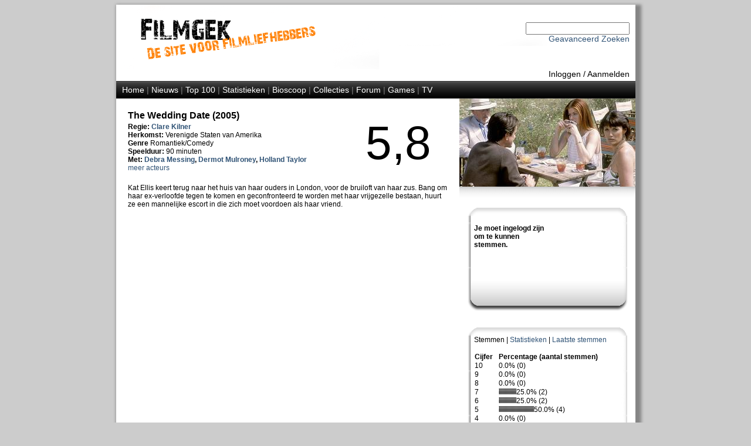

--- FILE ---
content_type: text/html; Charset=UTF-8
request_url: http://www.filmgek.nl/default.asp?section=movie&r=movie&id=8487
body_size: 12563
content:
<!DOCTYPE html PUBLIC "-//W3C//DTD XHTML 1.0 Strict//EN" "http://www.w3.org/TR/xhtml1/DTD/xhtml1-strict.dtd" encoding="UTF-8">
<html xmlns="http://www.w3.org/1999/xhtml" xml:lang="en" lang="en">


<head>

<meta name="robots" content="index, follow" />
<meta name="copyright" content="Copyright 2012 Filmgek.nl" />

<link rel="stylesheet" href="/layout/layout.css" type="text/css" media="screen" />
<link rel="stylesheet" href="/layout/layout.css" type="text/css" media="print" />

<link rel="apple-touch-icon" href="/layout/fglg16.jpg"/>
<link rel="alternate" type="application/rss+xml" href="/rss/rss.asp" title="RSS Filmgek.nl">


    <meta name="description" content="Film - The Wedding Date" />
    <meta name="keywords" content="film, film informatie, trailer, trailer The Wedding Date acteur, actrice, regisseur, The Wedding Date, acteur The Wedding Date, actrice The Wedding Date, regisseur The Wedding Date, hollywoodwijzer" />
    <title>Filmgek.nl Film - The Wedding Date</title>
    <title>Filmgek.nl - The Wedding Date</title>
<meta http-equiv="Content-Type" content="text/html; charset=UTF-8" />

</head>

<body>


<div id="container">

<div id="header">


<div id="head"><br /><br />
 	<div>

<!-- Zoeken oude stijl

		<form action="default.asp?section=zoeken" method="get" name="zoekform">    	 
			<select name="Onderwerp" id="Select1">
				<option selected>Film</option>
				<option>Regisseur</option>
				<option>Acteur</option>  
			</select>
                      
			<input name="titel" type="text">
            <input name="jaar" type="hidden" value="(Selecteer jaartal)">
			<input name="genre" type="hidden" value="(Selecteer genre)">
			<input name="section" type="hidden" value="zoeken">
			<input name="zoek" type="hidden" value="Zoeken">
			<input name="zoek1" type="submit" value="Zoeken">
                
		</form>

--> 

<!-- Zoeken nieuwe stijl -->
        <form action="default.asp?section=zoek&r=cloud" method="post" name="zoekform">    	 
            <input name="zoek_tekst" type="text">
            <input name="zoek_button" type="hidden" value="Zoek">
        </form>

        <!-- Link naar 'Geavanceerd Zoeken' -->
        <a href="default.asp?section=zoekadvanced&r=cloud">Geavanceerd Zoeken</a>
     
		<script type="text/javascript">
			document.zoekform.titel.focus();
		</script>
	</div>
</div>      
 
 
 
     
<div id="inlogmenu">
    
    <a href="default.asp?section=inlog&r=aanmeld">Inloggen</a> /
    <a href="default.asp?section=aanmeld&r=inlog">Aanmelden</a> 
    
</div>

<div id="menu">
    <a href="default.asp?section=home&r=home">Home</a> | 
        
    <a href="default.asp?section=news&r=news&nid=menu">Nieuws</a> | 
    <!--<a href="default.asp?section=twitter&r=twitter">Twitter</a> | -->
    <a href="default.asp?section=top100&r=top100&select=top100">Top 100</a> | 
    <a href="default.asp?section=statistieken&r=statistieken">Statistieken</a> | 
    <a href="default.asp?section=bioscoop&r=bioscoop">Bioscoop</a> | 
    <a href="default.asp?section=specials&r=specials&specid=menu">Collecties</a> | 
    <a href="default.asp?section=forum&type=user&r=forum">Forum</a> | 
    <a href="default.asp?section=games&r=games">Games</a> | 
    <a href="default.asp?section=tv&show=1&ref=menu&r=tv">TV</a>

    
</div>


</div>
<div id="mid">
     
    <div id="right">

<head>
    <link rel="stylesheet" href="layout/layoutright.css" type="text/css" media="screen" />    
</head>    


    <div id="picture"><img src="images/movies/8487/8487.jpg" width=300px /></div>
    <div class="picunder"></div> 
    


<!-- Begin opmaak -->
<div id="shade">



<div id="tab">
    <div class="top"></div>
    <div class="center">
      <div class="r">
      </div>
      <div class="l">
        <br />

            <b>Je moet ingelogd zijn om te kunnen stemmen.</b><br><BR>
            <BR><BR>
          </div>  
          
        <div class="clear"></div>
        
    </div>
    <div class="bottom"></div>
</div>



<div>
    <div class="top"></div>
    <div class="center">
             Stemmen | 
             <a href="default.asp?section=movie&r=movie&id=8487&t=stat">Statistieken</a> | 
             <a href="default.asp?section=movie&r=movie&id=8487&t=last">Laatste stemmen</a><br /><br />
             <table class="standaard" cellspacing="1" cellpadding="0">

            <TR><TD width="40"><b>Cijfer</td><td><b>Percentage (aantal stemmen)</B></TD></tr>
            <TR><TD>10</TD><TD> 0.0% (0)</td></tr><TR><TD>9</TD><TD> 0.0% (0)</td></tr><TR><TD>8</TD><TD> 0.0% (0)</td></tr><TR><TD>7</TD><TD> <img src="layout/ratingdot.gif" width="2,5px" height="10px" ><img src="layout/ratingdot.gif" width="2,5px" height="10px" ><img src="layout/ratingdot.gif" width="2,5px" height="10px" ><img src="layout/ratingdot.gif" width="2,5px" height="10px" ><img src="layout/ratingdot.gif" width="2,5px" height="10px" ><img src="layout/ratingdot.gif" width="2,5px" height="10px" ><img src="layout/ratingdot.gif" width="2,5px" height="10px" ><img src="layout/ratingdot.gif" width="2,5px" height="10px" ><img src="layout/ratingdot.gif" width="2,5px" height="10px" ><img src="layout/ratingdot.gif" width="2,5px" height="10px" ><img src="layout/ratingdot.gif" width="2,5px" height="10px" ><img src="layout/ratingdot.gif" width="2,5px" height="10px" ><img src="layout/ratingdot.gif" width="2,5px" height="10px" ><img src="layout/ratingdot.gif" width="2,5px" height="10px" ><img src="layout/ratingdot.gif" width="2,5px" height="10px" >25.0% (2)</td></tr><TR><TD>6</TD><TD> <img src="layout/ratingdot.gif" width="2,5px" height="10px" ><img src="layout/ratingdot.gif" width="2,5px" height="10px" ><img src="layout/ratingdot.gif" width="2,5px" height="10px" ><img src="layout/ratingdot.gif" width="2,5px" height="10px" ><img src="layout/ratingdot.gif" width="2,5px" height="10px" ><img src="layout/ratingdot.gif" width="2,5px" height="10px" ><img src="layout/ratingdot.gif" width="2,5px" height="10px" ><img src="layout/ratingdot.gif" width="2,5px" height="10px" ><img src="layout/ratingdot.gif" width="2,5px" height="10px" ><img src="layout/ratingdot.gif" width="2,5px" height="10px" ><img src="layout/ratingdot.gif" width="2,5px" height="10px" ><img src="layout/ratingdot.gif" width="2,5px" height="10px" ><img src="layout/ratingdot.gif" width="2,5px" height="10px" ><img src="layout/ratingdot.gif" width="2,5px" height="10px" ><img src="layout/ratingdot.gif" width="2,5px" height="10px" >25.0% (2)</td></tr><TR><TD>5</TD><TD> <img src="layout/ratingdot.gif" width="2,5px" height="10px" ><img src="layout/ratingdot.gif" width="2,5px" height="10px" ><img src="layout/ratingdot.gif" width="2,5px" height="10px" ><img src="layout/ratingdot.gif" width="2,5px" height="10px" ><img src="layout/ratingdot.gif" width="2,5px" height="10px" ><img src="layout/ratingdot.gif" width="2,5px" height="10px" ><img src="layout/ratingdot.gif" width="2,5px" height="10px" ><img src="layout/ratingdot.gif" width="2,5px" height="10px" ><img src="layout/ratingdot.gif" width="2,5px" height="10px" ><img src="layout/ratingdot.gif" width="2,5px" height="10px" ><img src="layout/ratingdot.gif" width="2,5px" height="10px" ><img src="layout/ratingdot.gif" width="2,5px" height="10px" ><img src="layout/ratingdot.gif" width="2,5px" height="10px" ><img src="layout/ratingdot.gif" width="2,5px" height="10px" ><img src="layout/ratingdot.gif" width="2,5px" height="10px" ><img src="layout/ratingdot.gif" width="2,5px" height="10px" ><img src="layout/ratingdot.gif" width="2,5px" height="10px" ><img src="layout/ratingdot.gif" width="2,5px" height="10px" ><img src="layout/ratingdot.gif" width="2,5px" height="10px" ><img src="layout/ratingdot.gif" width="2,5px" height="10px" ><img src="layout/ratingdot.gif" width="2,5px" height="10px" ><img src="layout/ratingdot.gif" width="2,5px" height="10px" ><img src="layout/ratingdot.gif" width="2,5px" height="10px" ><img src="layout/ratingdot.gif" width="2,5px" height="10px" ><img src="layout/ratingdot.gif" width="2,5px" height="10px" ><img src="layout/ratingdot.gif" width="2,5px" height="10px" ><img src="layout/ratingdot.gif" width="2,5px" height="10px" ><img src="layout/ratingdot.gif" width="2,5px" height="10px" ><img src="layout/ratingdot.gif" width="2,5px" height="10px" ><img src="layout/ratingdot.gif" width="2,5px" height="10px" >50.0% (4)</td></tr><TR><TD>4</TD><TD> 0.0% (0)</td></tr><TR><TD>3</TD><TD> 0.0% (0)</td></tr><TR><TD>2</TD><TD> 0.0% (0)</td></tr><TR><TD>1</TD><TD> 0.0% (0)</td></tr>
            </table>
          
    </div>
    <div class="bottom"></div>
</div>

 
<div class="ytunder">



<!-- Beheerder kan youtube filmpjes toevoegen -->


<div class="rechts">
    <br />
    
        <a href="http://www.imdb.com/find?q=The+Wedding+Date&s=tt" target=_blank >IMDB</a><br />
    
    <div class="admin">Toegevoegd door: <a href="default.asp?section=profile&r=profile&uid=10">EZ</a><br /></div>

</div>

</div>
</div>
    </div> 
 
    <div id="main">
<head>
    <link rel="stylesheet" href="layout/layout.css" type="text/css" media="screen" />  

    <script language="Javascript"><!--
        function latenzien(id) 
        { document.getElementById(id).style.visibility = 'visible'; }
        function verstoppen(id)
        { document.getElementById(id).style.visibility = 'hidden'; }
        -->
    </script>
</head>



<div id="filmtop">


<!-- Start opmaak filmpagina -->

   <h1>The Wedding Date (2005)</h1>
            
   <b>Regie:</b> <b><a href="default.asp?section=regisseur&r=regisseur&id=1802">Clare Kilner</a>  </b><br />
            
            <b>Herkomst: </b>Verenigde Staten van Amerika<br />
    
  <b>Genre </b> Romantiek/Comedy<br />
            
            <b>Speelduur: </b>90 minuten <br /><b>Met: <a href="default.asp?section=acteur&r=acteur&fid=6887">Debra Messing</a>, <a href="default.asp?section=acteur&r=acteur&fid=1130">Dermot Mulroney</a>, <a href="default.asp?section=acteur&r=acteur&fid=6888">Holland Taylor</a> </b>
            <br><a href="default.asp?section=movie&r=movie&id=8487&ma=show">meer acteurs</a>
            
</div>            
<div id="filmcijfer">5,8</div>
<div class="clear"></div>



<div id="omschrijving">
                           
            Kat Ellis keert terug naar het huis van haar ouders in London, voor de bruiloft van haar zus. Bang om haar ex-verloofde tegen te komen en geconfronteerd te worden met haar vrijgezelle bestaan, huurt ze een mannelijke escort in die zich moet voordoen als haar vriend. <br><br /><br />
</div>
<!-- COLLECTIE-->
    <div class="right"><div class="righttext">
    </div></div>
 
<!-- HW WIJZER-->
    <div class="left">
                 </a>
    </div>                   
    <div class="clear"></div>

<br />

<!-- VIDEO -->






<div class="marginmain">


</div>

    </div>
    <div class="clear"></div>


<div id="bottom">
    

<head>
<link rel="stylesheet" href="layout/layout.css" type="text/css" media="screen" />    
</head>

<div id="bottom">
    <div class="right">
            
            <a href="/rss/rss.asp">RSS (Nieuws)</a><br />

            <a href="https://twitter.com/filmgek" class="twitter-follow-button" data-show-count="false" data-show-screen-name="false">Follow @filmgek</a>
            <script>
                !function (d, s, id) {
                    var js, fjs = d.getElementsByTagName(s)[0];
                    if (!d.getElementById(id)) {
                            js = d.createElement(s);
                            js.id = id;
                            js.src = "//platform.twitter.com/widgets.js";
                            fjs.parentNode.insertBefore(js, fjs);
                        } 
                    }
                (document, "script", "twitter-wjs");
            </script>

            
            <br />
            <a href="#bottom" onClick='window.external.AddSearchProvider("http://www.filmgek.nl/opensearch.xml");'>Filmgek Search Engine</a>
            <span id="bottom"></span>
    </div>
    <div class="left">
            <a href="default.asp?section=redactie">Filmgek</a><br />
            <a href="default.asp?section=redactie">Redactie</a><br />
            <a href="default.asp?section=hwwijzer">Hollywoodwijzer</a><br />
        
    </div><div class="clear"></div>
    
</div>

</div>

</div>    

</body>
</html>
